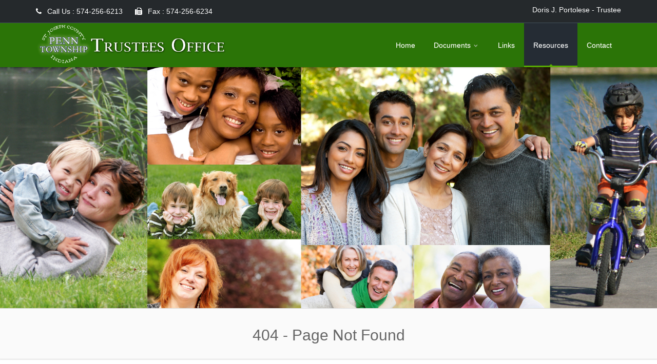

--- FILE ---
content_type: text/html;charset=UTF-8
request_url: https://penntownship-sjcin.org/.navbar-collapse
body_size: 2669
content:
<!DOCTYPE html>
<!--[if IE 8]>	<html class="ie ie8"> <![endif]-->
<!--[if IE 9]>	<html class="ie ie9"> <![endif]-->
<!--[if gt IE 9]><!-->	<html> <!--<![endif]-->
<head>
<meta charset="utf-8">
<title>PENN Township Trustees Office - Page Not Found</title>
<meta name="google-site-verification" content="KXrjeLsyBcA91TPZQzrSzatimhTJcgWBcfbmr706jco" />
<meta name="keywords" content="Penn Township Trustee Office, Penn Township Mishawaka Indiana" />
<meta name="description" content="Penn Township Trustees Office, Mishawaka Indiana" />
<meta name="robots" content="index, follow" />
<meta name="author" content="Doxia Web Design LLC - doxiadesign.com">
<!-- Mobile Metas -->
<meta name="viewport" content="width=device-width, initial-scale=1.0">
<!-- Google Fonts -->
<link href='http://fonts.googleapis.com/css?family=Open+Sans:400,300,600,700,800' rel='stylesheet' type='text/css'>
<link href='http://fonts.googleapis.com/css?family=Oswald:400,300,700' rel='stylesheet' type='text/css'>
<!-- Library CSS -->
<link rel="stylesheet" href="css/bootstrap.css">
<link rel="stylesheet" href="css/bootstrap-theme.css">
<link rel="stylesheet" href="css/fonts/font-awesome/css/font-awesome.css">
<link rel="stylesheet" href="css/animations.css" media="screen">
<link rel="stylesheet" href="css/superfish.css" media="screen">
<link rel="stylesheet" href="css/revolution-slider/css/settings.css" media="screen">
<link rel="stylesheet" href="css/prettyPhoto.css" media="screen">
<!-- Theme CSS -->
<link rel="stylesheet" href="css/style.css">
<link rel="stylesheet" href="css/global.css">
<!-- Skin -->
<link rel="stylesheet" href="css/colors/green.css" class="colors">
<!-- Responsive CSS -->
<link rel="stylesheet" href="css/theme-responsive.css">
<!-- Favicons -->
<link rel="shortcut icon" href="img/ico/favicon.ico">
<link rel="apple-touch-icon" href="img/ico/apple-touch-icon.png">
<link rel="apple-touch-icon" sizes="72x72" href="img/ico/apple-touch-icon-72.png">
<link rel="apple-touch-icon" sizes="114x114" href="img/ico/apple-touch-icon-114.png">
<link rel="apple-touch-icon" sizes="144x144" href="img/ico/apple-touch-icon-144.png">
<!-- The HTML5 shim, for IE6-8 support of HTML5 elements -->
<!--[if lt IE 9]>
<script src="//html5shim.googlecode.com/svn/trunk/html5.js"></script>
<script src="js/respond.min.js"></script>
<![endif]-->
<!--[if IE]>
<link rel="stylesheet" href="css/ie.css">
<![endif]-->
</head>
<body class="home">
<div class="page-mask">
<div class="page-loader"> 
<div class="spinner"></div>
Loading...
</div>
</div>
<div class="wrap">
<!-- Header Start -->
<header id="header">
<!-- Header Top Bar Start -->
<div class="top-bar">
<div class="slidedown collapse">
<div class="container">
<div class="phone-email pull-left">
<a><i class="fa fa-phone"></i> Call Us : 574-256-6213</a>
<i class="fa fa-fax"></i> Fax : 574-256-6234
</div>
<div class="pull-right">
Doris J. Portolese - Trustee
</div>
</div>
</div>
</div>
<!-- Header Top Bar End -->
<!-- Main Header Start -->
<div class="main-header">
<div class="container">
<!-- TopNav Start -->
<div class="topnav navbar-header">
<a class="navbar-toggle down-button" data-toggle="collapse" data-target=".slidedown">
<i class="fa fa-angle-down icon-current"></i>
</a> 
</div>
<!-- TopNav End -->
<!-- Logo Start -->
<div class="logo pull-left">
<a href="index.html">
<img src="penn-township-images/penn-township-trustee-logo.png" alt="pixma" height="84" width="375">
</a>
</div>
<!-- Logo End -->
<!-- Mobile Menu Start -->
<div class="mobile navbar-header">
<a class="navbar-toggle" data-toggle="collapse" href=".navbar-collapse">
<i class="fa fa-bars fa-2x"></i>
</a> 
</div>
<!-- Mobile Menu End -->
<!-- Menu Start -->
<nav class="collapse navbar-collapse menu">
<ul class="nav navbar-nav sf-menu">
<li>
<a href="index.html">
Home 
</a>
</li>
<li>
<a href="penn-township-documents.html" class="sf-with-ul">
Documents 
<span class="sf-sub-indicator">
<i class="fa fa-angle-down "></i>
</span>
</a>
<ul>
<li><a href="penn-township-board-meeting-schedule.html">Scheduled Board Meetings</a></li>
<li><a href="penn-township-board-meeting-agendas.html" class="sf-with-ul">Agenda</a></li>
<li><a href="penn-township-board-meeting-minutes.html" class="sf-with-ul">Board Meeting Minutes</a></li>
<li><a href="penn-township-standards-guidelines.html" class="sf-with-ul">Standards & Guidelines</a> </li>
<li><a href="penn-township-budget-information.html" class="sf-with-ul">Budget Information</a></li>
<li>
<a href="penn-township-resolutions.html" class="sf-with-ul"> 
Resolution
</a>
</li>
<li><a href="penn-township-assistance.html" class="sf-with-ul">Township Assistance</a></li>
<li><a href="penn-township-holiday-schedule.html" class="sf-with-ul">Holiday Schedule</a></li>
</ul>
</li>
<li>
<a href="penn-township-recommended-links.html" class="sf-with-ul">
Links</a>
</li>
<li>
<a id="current" href="penn-township-resources.html" class="sf-with-ul">
Resources
</a>
</li>
<li><a href="contact-penn-township-trustee.html">
Contact
</a>
</li>
</ul>
</nav>
<!-- Menu End --> 
</div>
</div>
<!-- Main Header End -->
</header>
<!-- Header End --> 
<!-- Content Start -->
<div id="main">
<!-- Slider Start-->
<div class="fullwidthbanner-container">
<div class="fullwidthbanner rslider">
<ul>
<!-- THE FIRST SLIDE -->
<li data-delay="6000" data-masterspeed="300" data-transition="fade">
<div class="slotholder"><img src="penn-township-images/penn-township-trustees-office-serving-you.jpg" data-fullwidthcentering="on" alt="Pixma"></div>
</li>
</ul>
</div>
</div>
<!-- Slider End--> 
<!-- Slogan Start-->
<div class="slogan bottom-pad-small">
<div class="container">
<div class="row">
<div class="slogan-content">
<div class="col-lg-12 col-md-12" align="center">
<h2 class="slogan-title">404 - Page Not Found</h2>
</div>
</div>
</div>
</div>
</div>
<!-- Slogan End--> 
<!-- Main Content start-->
<div class="main-content">
<div class="container">
<div class="row">
<div class="col-lg-12 col-md-12 col-sm-12">
<p>The page you are looking for was not found. Please check to ensure that the address in your browser is spelled properly, then try again.</p>
</div>
</div>
</div>
</div>
<!-- Main Content end-->
<!-- Product Content Start-->
<div class="product-lead bottom-pad">
<div class="container">
<div class="row">
<div class="col-md-4 col-sm-12 col-xs-12 text-center animate_afl d1"></div>
<div class="col-md-12 col-sm-12 col-xs-12 animate_afr d3" align="center">
<div class="app-service" align="center">
<h3>Office Hours</h3>
<table width="40%" align="center">
<tr align="center">
<td>
<p><strong><u>Hours</u></strong><br>
Monday - Thursday<br>
8:00 a.m. to 4:30 p.m.<br>
Friday<br>
8:00 a.m. to 1:00 p.m.</p>
</td>
<td>
<p><strong><u>Walk-in's</u></strong><br>
Monday - Thursday<br>
8:00 a.m. to 3:00 p.m.<br>
Friday<br>
8:00 a.m. to 12:00 noon</p>
</td>
</tr>
</table>
<h4>Address:</h4>
<p>210 East Russ Street - Mishawaka, IN 46545 </p>
<h4>Phone:</h4>
<p>(574) 256-6213</p>
<div class="divider"></div>
</div>
</div>
</div>
</div>
</div> 
<!-- Product Content end--> 
<!-- Recent works start--><!-- Recent work end-->
<!-- Features start --><!-- Features End --> 
<!-- Latest Posts start --><!-- Latest Posts End -->
<!-- Our Clients Start--><!-- Our Clients End --> 
</div>
<!-- Content End -->
<!-- Footer Start -->
<footer id="footer">
<!-- Footer Top Start --><!-- Footer Top End --> 
<!-- Footer Bottom Start -->
<div class="footer-bottom">
<div class="container">
<div class="row">
<div class="col-lg-12 col-md-12 col-xs-12 col-sm-12" align="center"> &copy; Copyright 2015 by Penn Township Trustee Office. All Rights Reserved. <p>this website maintained by <a href="https://www.bangwebsitedesignsouthbend.com/web-site-designer-south-bend-indiana.cfm" target="_blank">BANG! Web Site Design, LLC</a></p><p>&nbsp;</p></div>
</div>
</div>
</div>
<!-- Footer Bottom End --> 
</footer>
<!-- Scroll To Top --> 
<a href="#" class="scrollup"><i class="fa fa-angle-up"></i></a>
</div>
<!-- Wrap End -->
<!-- The Scripts -->
<script src="js/jquery.min.js"></script>
<script src="js/bootstrap.js"></script>
<script src="js/jquery.parallax.js"></script>
<script src="js/jquery.wait.js"></script> 
<script src="js/modernizr-2.6.2.min.js"></script> 
<script src="js/revolution-slider/js/jquery.themepunch.revolution.min.js"></script>
<script src="js/jquery.nivo.slider.pack.js"></script>
<script src="js/jquery.prettyPhoto.js"></script>
<script src="js/superfish.js"></script>
<script src="js/tweetMachine.js"></script>
<script src="js/tytabs.js"></script>
<script src="js/jquery.gmap.min.js"></script>
<script src="js/circularnav.js"></script>
<script src="js/jquery.sticky.js"></script>
<script src="js/jflickrfeed.js"></script>
<script src="js/imagesloaded.pkgd.min.js"></script>
<script src="js/waypoints.min.js"></script>
<script src="js/custom.js"></script>
</body>
</html>

--- FILE ---
content_type: text/css
request_url: https://penntownship-sjcin.org/css/global.css
body_size: 262
content:
.page-mask { 
	width: 100%; 
	height: 100%; 
	position: fixed; 
	background: #fff; 
	top:0px; 
	left: 0px; 
	z-index: 99999;
}

.page-loader { 
	width: 44px; 
	height: 44px; 
	text-align: center; 
	line-height: 44px; 
	margin: 23% auto 0 auto; 
	font-size: 12px;
}


.spinner {
  border: 2px solid #eeeeee;
  font-size: 40px;
  width: 1em;
  height: 1em;
  border-radius: .5em;
  -webkit-box-sizing: border-box;
  -moz-box-sizing: border-box;
  box-sizing: border-box;
  -webkit-animation: spin 1s linear infinite;
  -moz-animation: spin 1s linear infinite;
  animation: spin 1s linear infinite;
}

@-webkit-keyframes spin {
  to {
    -webkit-transform: rotate(360deg);
    -moz-transform: rotate(360deg);
    -ms-transform: rotate(360deg);
    -o-transform: rotate(360deg);
    transform: rotate(360deg);
  }
}

@-moz-keyframes spin {
  to {
    -webkit-transform: rotate(360deg);
    -moz-transform: rotate(360deg);
    -ms-transform: rotate(360deg);
    -o-transform: rotate(360deg);
    transform: rotate(360deg);
  }
}

@keyframes spin {
  to {
    -webkit-transform: rotate(360deg);
    -moz-transform: rotate(360deg);
    -ms-transform: rotate(360deg);
    -o-transform: rotate(360deg);
    transform: rotate(360deg);
  }
}

--- FILE ---
content_type: text/css
request_url: https://penntownship-sjcin.org/css/colors/green.css
body_size: 691
content:
 /*Green Color #59ab02 */

.btn:focus, .subscribe-btn, .progress .progress-bar, .accordionMod .panel-heading .current, #current:after, .tp-leftarrow.default:hover,.tp-rightarrow.default:hover, .nivo-prevNav:hover, .nivo-nextNav:hover, .contact-box:hover, #options li a.selected, .ch-info .ch-info-back {
    background: #59ab02;
}


.pagination > .active > a, .pagination > .active > span, .pagination > .active > a:hover, .pagination > .active > span:hover, .pagination > .active > a:focus, .pagination > .active > span:focus, .pager li > a:hover, .pager li > a:focus, .navbar-toggle i, .cn-wrapper li a, .cn-wrapper:after {
    background-color: #59ab02;
    color: #fff;
}

.spinner {
    border-top-color: #59ab02;
}

.hero {
    border-left-color: #59ab02;
}

#options li a.selected {
	border: 1px solid #59ab02;
}

.ie8 .btn-color, .ie9 .btn-color {
	background: #59ab02 !important;
}

.ie8 .btn-color:hover, .ie9 .btn-color:hover {
	background: #82dc23 !important;
}

.btn-color:hover, .subscribe-btn:hover {
	background: -webkit-linear-gradient(#82dc23,#59ab02);
	background: -moz-linear-gradient(#82dc23,#59ab02);
	background: -o-linear-gradient(#82dc23,#59ab02);
	background: -ms-linear-gradient(#82dc23,#59ab02);
	background: linear-gradient(#82dc23,#59ab02);
}

.btn-color, .subscribe-btn {
	background: -webkit-linear-gradient(#59ab02,#82dc23);
	background: -moz-linear-gradient(#59ab02,#82dc23);
	background: -o-linear-gradient(#59ab02,#82dc23);
	background: -ms-linear-gradient(#59ab02,#82dc23);
	background: linear-gradient(#59ab02,#82dc23);
	border: 1px solid #6b9c36;

	-webkit-box-shadow: inset 0 1px 1px 0 #a7df6b, 0 2px 0 -1px rgba(0,0,0,0.2);
	box-shadow: inset 0 1px 1px 0 #a7df6b, 0 2px 0 -1px rgba(0,0,0,0.2);
	cursor: pointer;
}


#current,.menu ul li a:hover,.menu ul>li:hover>a {
    border-bottom: 3px solid #59ab02;
}

ul.why li:before {
    background: #59ab02;
}

.menu ul ul {
    border-top: 3px solid #59ab02 !important;
}

#horizontal-tabs ul.tabs li.current {
    border-top: 2px solid #59ab02;
}

#vertical-tabs ul.tabs li.current {
    border-left: 2px solid #59ab02;
}


.author-content, div.content-box.big, #cn-tabs .service, .comment-des, .contact-box {
	border-bottom-color:#59ab02;
}

a, .post-item h4 a:hover, .cn-wrapper li a:hover, .cn-wrapper li a.active, .color {
    color: #59ab02;
}

--- FILE ---
content_type: text/css
request_url: https://penntownship-sjcin.org/css/theme-responsive.css
body_size: 3255
content:
/* Responsive Media Queries */

@media(min-width: 1200px) {
	

body.boxed {
    width: 1230px;
    -webkit-box-shadow: 0 0 10px 0 rgba(0,0,0,0.2);
    box-shadow: 0 0 10px 0 rgba(0,0,0,0.2);
    background: url(../img/patterns/whitey.png) repeat;
    margin: 0 auto;
}

body.boxed #header .main-header {
	width:1230px;
	margin:0 auto;
}
}

@media (max-width: 979px) {
	#cn-tabs .service {
	border-bottom-color:#ddd;
	border-bottom-width: 1px;
}
}

@media (min-width: 768px) and (max-width: 979px)  {

body.boxed {
	
	width: 100%;
}

.navbar-toggle {
    position: relative;
    float: none;
    padding: 9px 10px;
    margin-top: 8px;
    margin-bottom: 8px;
    background-color: transparent;
    border: 1px solid #dddddd;
    border-radius: 4px;
    display: block;
}


.navbar-header, .navbar-nav {
    float: none;
}

.navbar-collapse.collapse {
    display: none !important;
    height: auto !important;
    overflow: visible !important;
    padding-bottom: 0;
}

.navbar-collapse.collapse.in {
    display: block !important;
}

.recentworks, .our-clients {
    overflow: hidden;
}

.portfolio-desc {
	margin-bottom: 40px;
}

.portfolio.two-column .view h3 {
    
	margin-top:50px;
}

.nivo-directionNav a {
	top:30%;
}

#cn-tabs .service {
	margin-bottom: 40px;
}

#cn-tabs .service:before {
    content: "";
	position:absolute;
    left: 46%;
	top:auto !important;
	right:auto !important;
    bottom: 23px;
	-webkit-transform: rotate(45deg);
    -moz-transform: rotate(45deg);
    -o-transform: rotate(45deg);
    -ms-transform: rotate(45deg);
    transform: rotate(45deg);
    border-bottom: 1px solid #ddd;
    border-top: 0;
}

#flickrfeed li {
    margin: 3px 3px 0 0;
}

.team .item {
    margin-top: 25px;
}

}

@media (min-width: 980px) {

nav.menu {
    float: right !important;
}

.menu > ul li {
    float: left;
}

.menu ul>li>a {
    padding: 34px 18px 31px 18px;
}

}




@media (max-width: 767px) {

body.boxed {
	
	width: 100%;
}
	
.top-bar .pull-left, .top-bar .pull-right, .logo.pull-left, .get-started .pull-right, .learnmore {
    float: none !important;
}

.logo.pull-left {
    display: block;
    text-align: center;
    margin: 25px 0 10px;
}

.navbar-fixed-top {
    position: relative !important;
    top: auto;
}

header .top-bar {
    min-height: 0;
    padding: 3px 0;
}

.navbar-toggle {
    float: none;
    text-align: center;
    padding: 0;
    display: block;
}

.mobile.navbar-header {
    margin-bottom: 30px;
}

.topnav a.navbar-toggle {
    padding: 0;
	line-height:18px;
	margin-top:-1px;
}


.navbar-toggle:hover, .navbar-toggle:focus {
    background-color: transparent;
}

.mobile .navbar-toggle i {
    padding: 9px 12px;
    border-radius: 3px !important;
}

.topnav .navbar-toggle {
    display: block;
    float: none;
    margin: 0 auto;
    border: none;
    border-top-left-radius: 0;
    border-top-right-radius: 0;
    border-bottom-left-radius: 2px;
    border-bottom-right-radius: 2px;
}

.topnav .navbar-toggle i {
    border-radius: 0 0 2px 2px !important;
    padding: 0 8px;
    font-size: 19px;
    cursor: pointer;
}

.top-bar {
    text-align: center;
    padding: 0px 15px 10px !important;
}

.slidedown .social {
    padding-bottom: 10px;
}

.phone-email {
    padding: 12px 0 3px;
}

.top-bar #search-form {
    display: none;
}

.phone-email a {
    display: block;
    margin: 0 0 10px;
    text-align: center;
}

div.content-box.big.bottom-pad-small {
	margin-bottom:80px;
}

.portfolio-item {
	margin-bottom:20px;
}

.portfolio-wrap .item {
    width: 100%;
}

.tp-caption h3 {
    font-size: 14px !important;
    line-height: 25px !important;
}

.tp-caption h5 {
    font-size: 11px !important;
    line-height: 24px;
    margin: 10px 0 0 10px;
}

.tp-caption i {
    background: none !important;
    font-size: 11px !important;
    margin-right: 0 !important;
    color: #666;
    line-height: 34px !important;
    margin-right: 5px !important;
    width: 11px !important;
}

.list-slide {
    margin-bottom: 5px;
}

.slogan h2 {
    text-align: center;
    line-height: 44px;
    margin-top: 0;
}

.slogan h3 {
	text-align:center;
	line-height:32px;
}

.slogan-content p {
	text-align:center;
}

.app-service {
    text-align: center;
}

.app-service h3 {
    text-align: center;
    padding-top: 25px;
}

.app-service h4 {
    line-height: 26px;
}

.get-started, .learnmore {
    text-align: center;
    margin-bottom: 15px;
}

.breadcrumb-wrapper {
    text-align: center;
}

.breadcrumbs.pull-right {
    float: none !important;
}

.blog-small article .post-image {
    width: 99.7%;
}

.blog-small article .post-content-wrap {
    float: left;
    margin: 0;
    padding: 0;
    width: 95%;
}


.main-content .bottom-pad {
    margin-bottom: 0px;
}

.main-content .content-box {
    margin-bottom: 40px;
    display: inline-block;
}

.features .bottom-pad-small {
    margin-bottom: 0;
}

.services .bottom-pad-small {
    margin-bottom: 0;
}



.img-content {
	float:none;
	margin: 0 0 15px;
}
.portfolio-desc {
	margin-bottom: 40px;
}

.portfolio.two-column .view h3 {
    
	margin-top:50px;
}

.portfolio.three-column .view h3 {
    
	margin-top:30px;
}

#cn-tabs .service {
	margin-bottom: 40px;
}

#cn-tabs .service:before {
    content: "";
	position:absolute;
    left: 44%;
	top:auto !important;
	right:auto !important;
    bottom: 23px;
	-webkit-transform: rotate(45deg);
    -moz-transform: rotate(45deg);
    -o-transform: rotate(45deg);
    -ms-transform: rotate(45deg);
    transform: rotate(45deg);
    border-bottom: 1px solid #ddd;
    border-top: 0;
}


.latest-posts .post-item {
    margin-bottom: 30px;
}

.col-xs-12 .btn {
    font-size: 11px;
}

.our-clients .item {
    text-align: center;
}

footer section {
    margin-bottom: 35px;
}

.footer-bottom {
    text-align: center;
}

.social-icons-footer-bottom {
    display: inline-block;
    float: none;
}

div.p_table div.column_1, div.p_table div.column_2, div.p_table div.column_3, div.p_table div.column_4, div.p_table.three-col div.column_1, div.p_table.three-col div.column_2, div.p_table.three-col div.column_3 {
    width: 100%;
    margin-bottom: 25px;
}

.testimonial.item {
    margin-bottom: 25px;
}

.team .item {
    margin-top: 25px;
}

.about .testimonials.widget {
    margin-top: 30px;
}

.nivo-directionNav a {
	top:30%;
}

}

@media (min-width: 980px) {

.top-bar .collapse {
    display: block !important;
    height: auto !important;
    overflow: visible !important;
    padding-bottom: 0;
}

}


@media (min-width: 980px) and (max-width: 1199px) {


body.boxed {
	
	width: 100%;
}
	
.slogan h2 {
    display: inline-block;
    font-size: 24px;
    line-height: 36px;
    margin: 10px 0;
}

.get-started {
    padding-top: 1px;
}

.tp-caption .btn-special {
    padding: 10px 15px;
    font-size: 14px;
}

.view p {
    padding: 10px 20px 0;
    font-size: 14px;
}

.portfolio.two-column .view h3 {
    
	margin-top:100px;
}

.portfolio.three-column .view h3 {
    
	margin-top:50px;
}

#horizontal-tabs ul.tabs li {
    text-align: center;
    width: 90%;
}

}


@media (min-width: 768px) and (max-width: 979px) {
	
.get-started .pull-right {
    float: none !important;
}

.app-service {
    text-align: center;
}

.app-service h3 {
    text-align: center;
    padding-top: 25px;
}

.app-service h4 {
    line-height: 26px;
}

.logo.pull-left {
    margin: 0px 0 20px;
}

.portfolio-wrap .view h3 {
    font-size: 14px;
    margin: 10px 0 0;
    padding: 5px 0;
}

.portfolio-wrap .view p {
    font-size: 11px;
    padding: 0 20px;
}

.portfolio-wrap .view a.info {
    padding: 2px 8px;
}

.portfolio.three-column .view h3 {
    
	margin-top:7px;
}

header .top-bar {
    min-height: 0;
    padding: 3px 0;
}

.navbar-toggle {
    float: none;
    text-align: center;
    padding: 0;
    display: block;
    border: none;
    border-radius: 0;
}

.mobile.navbar-header {
    float: none;
    margin: 20px 0 0 92.5%;
    padding: 0;
}

.topnav a.navbar-toggle {
	line-height:18px;
	margin-top:-1px;
	padding: 0;
}

.navbar-toggle:hover, .navbar-toggle:focus {
    background-color: transparent;
}

.mobile .navbar-toggle i {
    padding: 9px 12px;
    border-radius: 3px !important;
}

.topnav .navbar-toggle {
    display: block;
    float: none;
    margin: 0 auto;
    border: none;
    border-top-left-radius: 0;
    border-top-right-radius: 0;
    border-bottom-left-radius: 2px;
    border-bottom-right-radius: 2px;
}

.topnav .navbar-toggle i {
    border-radius: 0 0 2px 2px !important;
    padding: 0 8px;
    font-size: 19px;
    cursor: pointer;
}


.top-bar {
    text-align: center;
    padding: 0px 15px 10px !important;
}

.slidedown .social {
    margin-top: 12px;
}

.phone-email {
    padding: 12px 0 3px;
}

.top-bar #search-form {
    display: none;
}

#horizontal-tabs ul.tabs li {
    text-align: center;
    width: 80%;
}

.tp-caption h3 {
    font-size: 28px !important;
}

.tp-caption h5 {
    font-size: 15px !important;
}

.tp-caption i {
    font-size: 13px !important;
    color: #fff;
    line-height: 25px !important;
    margin-right: 5px !important;
    margin-top: -5px !important;
    width: 25px !important;
    height: 25px !important;
}

.tp-caption .btn-special {
    padding: 9px 10px;
    font-size: 11px;
}

.list-slide {
    margin-bottom: 5px;
}

.slogan h2 {
    text-align: center;
    line-height: 44px;
    margin-top: 0;
}

.get-started {
    text-align: center;
    margin-bottom: 15px;
}

.main-content .bottom-pad {
    margin-bottom: 0px;
}

.main-content .content-box {
    margin-bottom: 40px;
    display: inline-block;
}

.features .bottom-pad-small {
    margin-bottom: 0;
}

.features .feature-box {
    margin-bottom: 30px;
    display: inline-block;
}

.features .feature-box-info h4 {
    margin-top: 0;
}

.latest-posts .post-item {
    margin-bottom: 30px;
}

.blog-showcase li {
	margin-bottom:20px;
}

.blog-showcase-thumb {
	width:375px;
}

.blog-showcase-extra-info {
	left:375px;
	width:375px;
}

footer section {
    margin-bottom: 35px;
}

.social-icons-footer-bottom {
    display: inline-block;
}

}

@media (max-width:768px) {

.services.big .content-box {
    margin-bottom: 30px;
}

.services .bottom-pad {
    margin-bottom: 0;
}

.services .content-box {
    display: inline-block;
    margin-bottom: 30px;
}

.services .feature-box {
    margin-bottom: 20px;
    display: inline-block;
}

.services .bottom-pad-small {
    margin-bottom: 0;
}

#not-found h2 {
    font-size: 180px;
}
	
}


/* Blog */

@media (min-width: 980px) and (max-width:1048px) {
	.blog-showcase-thumb {
	width:250px;
}

.blog-showcase-extra-info {
	left:250px;
	width:213px;
}

.blog-showcase ul li.blog-first-el {
    padding-right: 212px;
}

.blog-showcase ul li .blog-showcase-extra-info {
		filter:alpha(opacity=0);
		opacity:0 !important;
	}
.blog-showcase ul li.blog-first-el .blog-showcase-extra-info {
    opacity: 1!important;
}

}

@media handheld,only screen and (max-width:1140px) {
	
	.blog-showcase ul li .blog-showcase-extra-info {
		zoom:1;
		filter:alpha(opacity=100);
		opacity:1
	}
}
@media handheld,only screen and (max-width:640px) {
	.blog-showcase ul li {
		float:none!important;
		display:block!important;
		padding:0!important;
		margin-bottom:15px
	}
	.blog-showcase ul li .blog-showcase-extra-info {
		display:none!important
	}
	.blog-showcase ul li .blog-showcase-thumb {
		max-width:100%;
		width:100%!important;
		height:auto!important;
		line-height:4px
	}
	.blog-showcase ul li .blog-showcase-thumb img {
		max-width:100%;
		width:100%;
		height:auto!important
	}
}


/* Circular Navigation */

@media (min-width: 980px) and (max-width:1024px)  {
  .csstransforms .cn-wrapper{
    font-size: .9em;
  }
}


@media only screen and (max-width: 620px) {
  .no-csstransforms li{
    width:4em;
    height:4em;
    line-height:4em;
  }
}
@media only screen and (max-width: 500px) {
  .no-ccstransforms .cn-wrapper{
    padding:.5em;
  }
  .no-csstransforms .cn-wrapper li{
    font-size:.9em;
    width:4em;
    height:4em;
    line-height:4em;
  }
}
@media only screen and (max-width: 480px) {
  .csstransforms .cn-wrapper{
    font-size: .78em;
	margin-left: -142px;
  }
  .cn-button{
    font-size:1em;
  }
}
@media only screen and (max-width:420px){
  .no-csstransforms .cn-wrapper li{
    width:100%;
    height:3em;
    line-height:3em;
  }
}

/* Coming soon page Small devices (tablets, 768px and less) */
@media (max-width: 768px) { 
	.coming-soon-copyright {
		margin-top: 40px;
	}
	.coming-soon-copyright p {
		text-align: left;
	}
}

--- FILE ---
content_type: application/javascript
request_url: https://penntownship-sjcin.org/js/custom.js
body_size: 7453
content:

jQuery(document).ready(function () {

jQuery('body').css('overflowY','hidden');
                jQuery.waitForImages.hasImgProperties = ['background','backgroundImage'];
                jQuery('body').waitForImages(function() {
                    // All descendant images have loaded, now slide up.
//                        alert("done");
                    jQuery(".page-mask").fadeOut(500);
                    jQuery('body').css('overflowY','auto');
                });

/*----------------------------------------------------*/
/*	Search box expand Section
/*----------------------------------------------------*/
	    
	jQuery(".search-text-box").focus(function(){
	   jQuery("ul.social").animate({ marginLeft: "-120px"}, 450, "easeInSine")
	});




/*----------------------------------------------------*/
/*	Keyframe animations enable
/*----------------------------------------------------*/

jQuery().waypoint && jQuery("body").imagesLoaded(function () {
        jQuery(".animate_afc, .animate_afl, .animate_afr, .animate_aft, .animate_afb, .animate_wfc, .animate_hfc, .animate_rfc, .animate_rfl, .animate_rfr").waypoint(function () {
            if (!jQuery(this).hasClass("animate_start")) {
                var e = jQuery(this);
                setTimeout(function () {
                    e.addClass("animate_start")
                }, 20)
            }
        }, {
            offset: "85%",
            triggerOnce: !0
        })
    });



/*----------------------------------------------------*/
/*	Flickr Feed
/*----------------------------------------------------*/

$('ul#flickrfeed').jflickrfeed({
		limit: 6,
		qstrings: {
			id: '71865026@N00'
		},
		itemTemplate: '<li>'+
						'<a rel="prettyPhoto[pp_gal]" href="{{image}}">' +
							'<img src="{{image_s}}" alt="{{title}}" />' +
						'</a>' +
					  '</li>'
	}, function(data) {
		$('a[rel^="prettyPhoto"]').prettyPhoto();
	});


	
/*----------------------------------------------------*/
/*	Superfish Mainmenu Section
/*----------------------------------------------------*/
	
    jQuery(function () {
        jQuery('ul.sf-menu').stop().superfish();
    });
	


/*----------------------------------------------------*/
/*	Revolution Slider Nav Arrow Show Hide
/*----------------------------------------------------*/

    jQuery('.fullwidthbanner-container').hover(function () {
        jQuery('.tp-leftarrow').stop().animate({
            "opacity": 1
        }, 'easeIn');
        jQuery('.tp-rightarrow').stop().animate({
            "opacity": 1
        }, 'easeIn');
    }, function () {
        jQuery('.tp-leftarrow').stop().animate({
            "opacity": 0
        }, 'easeIn');
        jQuery('.tp-rightarrow').stop().animate({
            "opacity": 0
        }, 'easeIn');
    }

    );
	
	
	
    jQuery('.slider-wrapper').hover(function () {
        jQuery('.nivo-prevNav').stop().animate({
            "opacity": 1
        }, 'easeIn');
        jQuery('.nivo-nextNav').stop().animate({
            "opacity": 1
        }, 'easeIn');
    }, function () {
        jQuery('.nivo-prevNav').stop().animate({
            "opacity": 0
        }, 'easeIn');
        jQuery('.nivo-nextNav').stop().animate({
            "opacity": 0
        }, 'easeIn');
    }

    );




/*----------------------------------------------------*/
/*	Accordion Section
/*----------------------------------------------------*/

    jQuery('.accordionMod').each(function (index) {
        var thisBox = jQuery(this).children(),
            thisMainIndex = index + 1;
        jQuery(this).attr('id', 'accordion' + thisMainIndex);
        thisBox.each(function (i) {
            var thisIndex = i + 1,
                thisParentIndex = thisMainIndex,
                thisMain = jQuery(this).parent().attr('id'),
                thisTriggers = jQuery(this).find('.accordion-toggle'),
                thisBoxes = jQuery(this).find('.accordion-inner');
            jQuery(this).addClass('panel');
            thisBoxes.wrap('<div id=\"collapseBox' + thisParentIndex + '_' + thisIndex + '\" class=\"panel-collapse collapse\" />');
            thisTriggers.wrap('<div class=\"panel-heading\" />');
            thisTriggers.attr('data-toggle', 'collapse').attr('data-parent', '#' + thisMain).attr('data-target', '#collapseBox' + thisParentIndex + '_' + thisIndex);
        });
        jQuery('.accordion-toggle').prepend('<span class=\"icon\" />');
		jQuery("div.accordion-item:first-child .accordion-toggle").addClass("current");
		jQuery("div.accordion-item:first-child .icon").addClass("iconActive");
		jQuery("div.accordion-item:first-child .panel-collapse").addClass("in");
        jQuery('.accordionMod .accordion-toggle').click(function () {
            if (jQuery(this).parent().parent().find('.panel-collapse').is('.in')) {
                jQuery(this).removeClass('current');
                jQuery(this).find('.icon').removeClass('iconActive');
            } else {
                jQuery(this).addClass('current');
                jQuery(this).find('.icon').addClass('iconActive');
            }
            jQuery(this).parent().parent().siblings().find('.accordion-toggle').removeClass('current');
            jQuery(this).parent().parent().siblings().find('.accordion-toggle > .icon').removeClass('iconActive');
        });
    });


 

});



/*----------------------------------------------------*/
/*	Nivo Slider
/*----------------------------------------------------*/

jQuery(window).load(function() {
    jQuery('#nivoslider').nivoSlider({
        effect: 'random', // Specify sets like: 'fold,fade,sliceDown'
        slices: 15, // For slice animations
        boxCols: 8, // For box animations
        boxRows: 4, // For box animations
        animSpeed: 500, // Slide transition speed
        pauseTime: 5000, // How long each slide will show
        startSlide: 0, // Set starting Slide (0 index)
        directionNav: true, // Next & Prev navigation
        controlNav: false, // 1,2,3... navigation
        controlNavThumbs: false, // Use thumbnails for Control Nav
        pauseOnHover: true, // Stop animation while hovering
        manualAdvance: false, // Force manual transitions
        prevText: '', // Prev directionNav text
        nextText: '', // Next directionNav text
        randomStart: false, // Start on a random slide
        beforeChange: function(){}, // Triggers before a slide transition
        afterChange: function(){}, // Triggers after a slide transition
        slideshowEnd: function(){}, // Triggers after all slides have been shown
        lastSlide: function(){}, // Triggers when last slide is shown
        afterLoad: function(){} // Triggers when slider has loaded
    });
});



/*----------------------------------------------------*/
/*	Revolution Slider Triggering
/*----------------------------------------------------*/


   jQuery(document).ready(function() {
      if (jQuery.fn.cssOriginal!=undefined)
      jQuery.fn.css = jQuery.fn.cssOriginal;
      jQuery('.fullwidthbanner').revolution({
        delay: 9000,
        startwidth: 1170,
        startheight: 470,

        onHoverStop: "on",
        // Stop Banner Timet at Hover on Slide on/off
        thumbWidth: 100,
        // Thumb With and Height and Amount (only if navigation Tyope set to thumb !)
        thumbHeight: 50,
        thumbAmount: 3,

        hideThumbs: 0,
        navigationType: "none",
        // bullet, thumb, none
        navigationArrows: "solo",
        // nexttobullets, solo (old name verticalcentered), none
        navigationStyle: "square",
        // round,square,navbar,round-old,square-old,navbar-old, or any from the list in the docu (choose between 50+ different item), custom

        navigationHAlign: "center",
        // Vertical Align top,center,bottom
        navigationVAlign: "top",
        // Horizontal Align left,center,right
        navigationHOffset: 0,
        navigationVOffset: 20,

        soloArrowLeftHalign: "left",
        soloArrowLeftValign: "center",
        soloArrowLeftHOffset: 0,
        soloArrowLeftVOffset: 0,

        soloArrowRightHalign: "right",
        soloArrowRightValign: "center",
        soloArrowRightHOffset: 0,
        soloArrowRightVOffset: 0,

        touchenabled: "on",
        // Enable Swipe Function : on/off


        stopAtSlide: -1,
        // Stop Timer if Slide "x" has been Reached. If stopAfterLoops set to 0, then it stops already in the first Loop at slide X which defined. -1 means do not stop at any slide. stopAfterLoops has no sinn in this case.
        stopAfterLoops: -1,
        // Stop Timer if All slides has been played "x" times. IT will stop at THe slide which is defined via stopAtSlide:x, if set to -1 slide never stop automatic
        hideCaptionAtLimit: 0,
        // It Defines if a caption should be shown under a Screen Resolution ( Basod on The Width of Browser)
        hideAllCaptionAtLilmit: 0,
        // Hide all The Captions if Width of Browser is less then this value
        hideSliderAtLimit: 0,
        // Hide the whole slider, and stop also functions if Width of Browser is less than this value

        fullWidth: "on",

        shadow: 0 //0 = no Shadow, 1,2,3 = 3 Different Art of Shadows -  (No Shadow in Fullwidth Version !)
    });




});





/*----------------------------------------------------*/
/*	Carousel Section
/*----------------------------------------------------*/

	jQuery('.portfolio-carousel').carousel({interval: false, wrap: false});
	
	
	jQuery('.client-carousel').carousel({interval: false, wrap: false});
	
	jQuery('.testimonials-carousel').carousel({interval: 5000, pause: "hover"});



$(document).ready(function(){
		$("a[rel^='prettyPhoto']").prettyPhoto({
			animation_speed: 'fast', /* fast/slow/normal */
			slideshow: 5000, /* false OR interval time in ms */
			autoplay_slideshow: false, /* true/false */
			opacity: 0.80, /* Value between 0 and 1 */
			show_title: true, /* true/false */
			allow_resize: true, /* Resize the photos bigger than viewport. true/false */
			default_width: 500,
			default_height: 344,
			counter_separator_label: '/', /* The separator for the gallery counter 1 "of" 2 */
			theme: 'pp_default', /* light_rounded / dark_rounded / light_square / dark_square / facebook */
			horizontal_padding: 20, /* The padding on each side of the picture */
			hideflash: false, /* Hides all the flash object on a page, set to TRUE if flash appears over prettyPhoto */
			wmode: 'opaque', /* Set the flash wmode attribute */
			autoplay: true, /* Automatically start videos: True/False */
			modal: false, /* If set to true, only the close button will close the window */
			deeplinking: true, /* Allow prettyPhoto to update the url to enable deeplinking. */
			overlay_gallery: true, /* If set to true, a gallery will overlay the fullscreen image on mouse over */
			keyboard_shortcuts: true, /* Set to false if you open forms inside prettyPhoto */
			changepicturecallback: function(){}, /* Called everytime an item is shown/changed */
			callback: function(){}, /* Called when prettyPhoto is closed */
			ie6_fallback: true,
			markup: '<div class="pp_pic_holder"> \
						<div class="ppt">&nbsp;</div> \
						<div class="pp_top"> \
							<div class="pp_left"></div> \
							<div class="pp_middle"></div> \
							<div class="pp_right"></div> \
						</div> \
						<div class="pp_content_container"> \
							<div class="pp_left"> \
							<div class="pp_right"> \
								<div class="pp_content"> \
									<div class="pp_loaderIcon"></div> \
									<div class="pp_fade"> \
										<a href="#" class="pp_expand" title="Expand the image">Expand</a> \
										<div class="pp_hoverContainer"> \
											<a class="pp_next" href="#">next</a> \
											<a class="pp_previous" href="#">previous</a> \
										</div> \
										<div id="pp_full_res"></div> \
										<div class="pp_details"> \
											<div class="pp_nav"> \
												<a href="#" class="pp_arrow_previous">Previous</a> \
												<p class="currentTextHolder">0/0</p> \
												<a href="#" class="pp_arrow_next">Next</a> \
											</div> \
											<p class="pp_description"></p> \
											{pp_social} \
											<a class="pp_close" href="#">Close</a> \
										</div> \
									</div> \
								</div> \
							</div> \
							</div> \
						</div> \
						<div class="pp_bottom"> \
							<div class="pp_left"></div> \
							<div class="pp_middle"></div> \
							<div class="pp_right"></div> \
						</div> \
					</div> \
					<div class="pp_overlay"></div>',
			gallery_markup: '<div class="pp_gallery"> \
								<a href="#" class="pp_arrow_previous">Previous</a> \
								<div> \
									<ul> \
										{gallery} \
									</ul> \
								</div> \
								<a href="#" class="pp_arrow_next">Next</a> \
							</div>',
			image_markup: '<img id="fullResImage" src="{path}" />',
			flash_markup: '<object classid="clsid:D27CDB6E-AE6D-11cf-96B8-444553540000" width="{width}" height="{height}"><param name="wmode" value="{wmode}" /><param name="allowfullscreen" value="true" /><param name="allowscriptaccess" value="always" /><param name="movie" value="{path}" /><embed src="{path}" type="application/x-shockwave-flash" allowfullscreen="true" allowscriptaccess="always" width="{width}" height="{height}" wmode="{wmode}"></embed></object>',
			quicktime_markup: '<object classid="clsid:02BF25D5-8C17-4B23-BC80-D3488ABDDC6B" codebase="http://www.apple.com/qtactivex/qtplugin.cab" height="{height}" width="{width}"><param name="src" value="{path}"><param name="autoplay" value="{autoplay}"><param name="type" value="video/quicktime"><embed src="{path}" height="{height}" width="{width}" autoplay="{autoplay}" type="video/quicktime" pluginspage="http://www.apple.com/quicktime/download/"></embed></object>',
			iframe_markup: '<iframe src ="{path}" width="{width}" height="{height}" frameborder="no"></iframe>',
			inline_markup: '<div class="pp_inline">{content}</div>',
			custom_markup: '',
			social_tools: '<div class="pp_social"><div class="twitter"><a href="http://twitter.com/share" class="twitter-share-button" data-count="none">Tweet</a><script type="text/javascript" src="http://platform.twitter.com/widgets.js"></script></div><div class="facebook"><iframe src="http://www.facebook.com/plugins/like.php?locale=en_US&href='+location.href+'&amp;layout=button_count&amp;show_faces=true&amp;width=500&amp;action=like&amp;font&amp;colorscheme=light&amp;height=23" scrolling="no" frameborder="0" style="border:none; overflow:hidden; width:500px; height:23px;" allowTransparency="true"></iframe></div></div>' /* html or false to disable */
		});
	});





/*----------------------------------------------------*/
/*	Hover Overlay
/*----------------------------------------------------*/

jQuery(document).ready(function () {
	
	


	jQuery('.portfolio-item').hover(function () {
			jQuery(this).find( '.portfolio-item-hover' ).animate({
				"opacity": 0.8
			}, 100, 'easeInOutCubic');
			
			
		}, function () {
			jQuery(this).find( '.portfolio-item-hover' ).animate({
				"opacity": 0
			}, 100, 'easeInOutCubic');
			
	});
	
	
	jQuery('.portfolio-item').hover(function () {
       jQuery(this).find(".fullscreen").stop().animate({'top' : '60%', 'opacity' : 1}, 250, 'easeOutBack');
        
    }, function () {
        jQuery(this).find(".fullscreen").stop().animate({'top' : '65%', 'opacity' : 0}, 150, 'easeOutBack');
        
    });
	
	
	jQuery('.blog-showcase ul li').each(function () {
		jQuery(this).on('hover', function () {
			jQuery(this).siblings('li').removeClass('blog-first-el').end().addClass('blog-first-el');
		});
	});
	
	
	jQuery('.blog-showcase-thumb').hover(function () {
        jQuery(this).find( '.post-item-hover' ).animate({
            "opacity": 0.8
        }, 100, 'easeInOutCubic');
        
    }, function () {
        jQuery(this).find( '.post-item-hover' ).animate({
            "opacity": 0
        }, 100, 'easeInOutCubic');
        
    });
	

	
	jQuery('.blog-showcase-thumb').hover(function () {
       jQuery(this).find(".fullscreen").stop().animate({'top' : '57%', 'opacity' : 1}, 250, 'easeOutBack');
        
    }, function () {
        jQuery(this).find(".fullscreen").stop().animate({'top' : '65%', 'opacity' : 0}, 150, 'easeOutBack');
        
    });



/* Post Image overlay */	
	
	jQuery('.post-image').hover(function () {
        jQuery(this).find( '.img-hover' ).animate({
            "opacity": 0.8
        }, 100, 'easeInOutCubic');
		
        
    }, function () {
        jQuery(this).find( '.img-hover' ).animate({
            "opacity": 0
        }, 100, 'easeInOutCubic');
        
    });
	
	
	jQuery('.post-image').hover(function () {
       jQuery(this).find(".fullscreen").stop().animate({'top' : '55%', 'opacity' : 1}, 250, 'easeOutBack');
        
    }, function () {
        jQuery(this).find(".fullscreen").stop().animate({'top' : '65%', 'opacity' : 0}, 150, 'easeOutBack');
        
    });
	

/*Mobile device topnav opener*/
	
	jQuery( ".down-button" ).click(function() {
    jQuery( ".down-button .icon-current" ).toggleClass("fa fa-angle-up fa fa-angle-down");
});



/*----------------------------------------------------*/
/*	Parallax section
/*----------------------------------------------------*/
    jQuery('.product-lead').parallax("50%", 0.1);
	jQuery('.our-clients').parallax("50%", 0.1);
	jQuery('.service-reasons').parallax("50%", 0.1);

	jQuery("a[data-rel^='prettyPhoto']").prettyPhoto({overlay_gallery: false});
	
	

/*----------------------------------------------------*/
/*	Tootltip Initialize
/*----------------------------------------------------*/



    jQuery("[data-toggle='tooltip']").tooltip();

});




/*----------------------------------------------------*/
/*	Sticky Menu
/*----------------------------------------------------*/

	jQuery(document).ready(function(){
		jQuery(".main-header").sticky({topSpacing:0});
	});



/*----------------------------------------------------*/
/*	Scroll To Top Section
/*----------------------------------------------------*/
	jQuery(document).ready(function () {
	
		jQuery(window).scroll(function () {
			if (jQuery(this).scrollTop() > 100) {
				jQuery('.scrollup').fadeIn();
			} else {
				jQuery('.scrollup').fadeOut();
			}
		});
	
		jQuery('.scrollup').click(function () {
			jQuery("html, body").animate({
				scrollTop: 0
			}, 600);
			return false;
		});
	
	});



/*----------------------------------------------------*/
/*	Twitter Section
/*----------------------------------------------------*/

	jQuery('#tweets').tweetMachine('', {
		backendScript:  'http://demo.fifothemes.com/pixma/ajax/getFromTwitter.php',
		endpoint: 'statuses/user_timeline',
		user_name: 'FIFOThemes',
		include_retweets: true,
		exclude_replies: false,
		limit: 1,
		autoRefresh: false
	});





/*----------------------------------------------------*/
/*	Tabs Control Section
/*----------------------------------------------------*/


	jQuery("#horizontal-tabs").tytabs({
		tabinit: "1",
		fadespeed: "fast"
	});
	jQuery("#horizontal-tabs.two").tytabs({
		tabinit: "1",
		prefixtabs: "tab_two",
		prefixcontent: "content_two",
		fadespeed: "fast"
	});
	jQuery("#horizontal-tabs.three").tytabs({
		tabinit: "1",
		prefixtabs: "tab_three",
		prefixcontent: "content_three",
		fadespeed: "fast"
	});
	jQuery("#horizontal-tabs.four").tytabs({
		tabinit: "1",
		prefixtabs: "tab_four",
		prefixcontent: "content_four",
		fadespeed: "fast"
	});
	jQuery("#horizontal-tabs.five").tytabs({
		tabinit: "1",
		prefixtabs: "tab_five",
		prefixcontent: "content_five",
		fadespeed: "fast"
	});
	jQuery("#vertical-tabs").tytabs({
		tabinit: "1",
		prefixtabs: "tab_v",
		prefixcontent: "content_v",
		fadespeed: "fast"
	});
	jQuery("#vertical-tabs.two").tytabs({
		tabinit: "1",
		prefixtabs: "tab_v_two",
		prefixcontent: "content_v_two",
		fadespeed: "fast"
	});
	jQuery("#vertical-tabs.three").tytabs({
		tabinit: "1",
		prefixtabs: "tab_v_three",
		prefixcontent: "content_v_three",
		fadespeed: "fast"
	});
	jQuery("#vertical-tabs.four").tytabs({
		tabinit: "1",
		prefixtabs: "tab_v_four",
		prefixcontent: "content_v_four",
		fadespeed: "fast"
	});
	jQuery("#vertical-tabs.five").tytabs({
		tabinit: "1",
		prefixtabs: "tab_v_five",
		prefixcontent: "content_v_five",
		fadespeed: "fast"
	});
	jQuery(".hideit").click(function () {
		e(this).fadeOut(600)
	});
	jQuery("#toggle-view li h4").click(function () {
		var t = e(this).siblings("div.panel");
		if (t.is(":hidden")) {
			t.slideDown("200");
			e(this).siblings("span").html("-")
		} else {
			t.slideUp("200");
			e(this).siblings("span").html("+")
		}
	});
	
	jQuery(function (jQuery) {
		jQuery("#example").popover();
		jQuery("#example_left").popover({
			placement: 'left'
		});
		jQuery("#example_top").popover({
			placement: 'top'
		});
		jQuery("#example_bottom").popover({
			placement: 'bottom'
		});
	}); 



	/*----------------------------------------------------*/
	/*	Jquery Google map Section
	/*----------------------------------------------------*/
		
	//Google map
	jQuery('#maps').gMap({
		address: "House: 325, Road: 2, Mirpur DOHS, Dhaka, Bangladesh",
		zoom: 16,
		markers: [{
			latitude: 23.835369,
			longitude: 90.367172,
			html: "<h4>FIFO Themes</h4>Wordpress, HTML5/CSS Themes",
			popup: true
		}]
	});



	/*----------------------------------------------------*/
	/*	Contact Form Section
	/*----------------------------------------------------*/
$("#contact").submit(function (e) {
    e.preventDefault();
    var name = $("#name").val();
    var email = $("#email").val();
	var subject = $("#subject").val();
    var text = $("#text").val();
    var dataString = 'name=' + name + '&email=' + email + '&subject=' + subject + '&text=' + text;
	

    function isValidEmail(emailAddress) {
        var pattern = new RegExp(/^((([a-z]|\d|[!#\$%&'\*\+\-\/=\?\^_`{\|}~]|[\u00A0-\uD7FF\uF900-\uFDCF\uFDF0-\uFFEF])+(\.([a-z]|\d|[!#\$%&'\*\+\-\/=\?\^_`{\|}~]|[\u00A0-\uD7FF\uF900-\uFDCF\uFDF0-\uFFEF])+)*)|((\x22)((((\x20|\x09)*(\x0d\x0a))?(\x20|\x09)+)?(([\x01-\x08\x0b\x0c\x0e-\x1f\x7f]|\x21|[\x23-\x5b]|[\x5d-\x7e]|[\u00A0-\uD7FF\uF900-\uFDCF\uFDF0-\uFFEF])|(\\([\x01-\x09\x0b\x0c\x0d-\x7f]|[\u00A0-\uD7FF\uF900-\uFDCF\uFDF0-\uFFEF]))))*(((\x20|\x09)*(\x0d\x0a))?(\x20|\x09)+)?(\x22)))@((([a-z]|\d|[\u00A0-\uD7FF\uF900-\uFDCF\uFDF0-\uFFEF])|(([a-z]|\d|[\u00A0-\uD7FF\uF900-\uFDCF\uFDF0-\uFFEF])([a-z]|\d|-|\.|_|~|[\u00A0-\uD7FF\uF900-\uFDCF\uFDF0-\uFFEF])*([a-z]|\d|[\u00A0-\uD7FF\uF900-\uFDCF\uFDF0-\uFFEF])))\.)+(([a-z]|[\u00A0-\uD7FF\uF900-\uFDCF\uFDF0-\uFFEF])|(([a-z]|[\u00A0-\uD7FF\uF900-\uFDCF\uFDF0-\uFFEF])([a-z]|\d|-|\.|_|~|[\u00A0-\uD7FF\uF900-\uFDCF\uFDF0-\uFFEF])*([a-z]|[\u00A0-\uD7FF\uF900-\uFDCF\uFDF0-\uFFEF])))\.?$/i);
        return pattern.test(emailAddress);
    };

    if (isValidEmail(email) && (text.length > 100) && (name.length > 1)) {
        $.ajax({
            type: "POST",
            url: "ajax/process.php",
            data: dataString,
            success: function () {
                $('.success').fadeIn(1000).delay(3000).fadeOut(1000);
                $('#contact')[0].reset();
            }
        });
    } else {
        $('.error').fadeIn(1000).delay(5000).fadeOut(1000);

    }

    return false;
});
